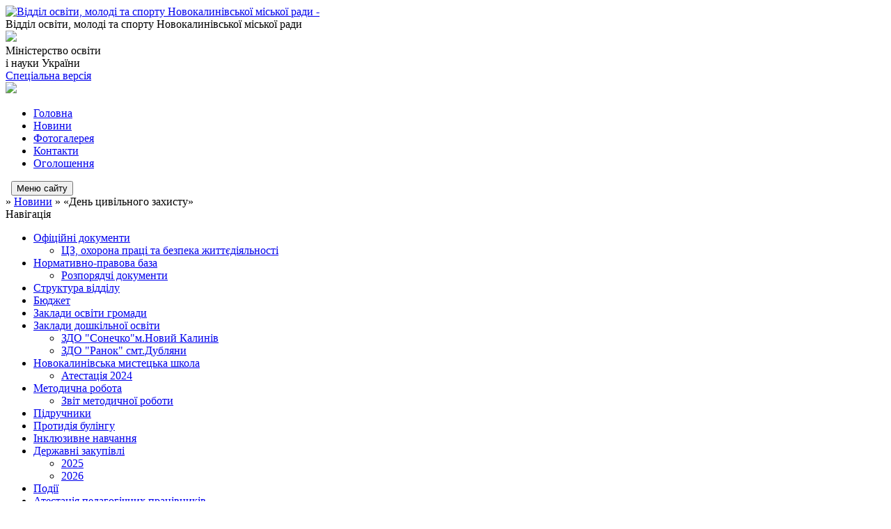

--- FILE ---
content_type: text/html; charset=UTF-8
request_url: https://osv.novokalynivska-gromada.gov.ua/news/08-50-25-15-11-2019/
body_size: 7406
content:
<!DOCTYPE html>
<html lang="ua">
<head>
	<!--[if IE]><meta http-equiv="X-UA-Compatible" content="IE=edge"><![endif]-->
	<meta charset="utf-8">
	<meta name="viewport" content="width=device-width, initial-scale=1">
	<!--[if IE]><script>
		document.createElement('header');
		document.createElement('nav');
		document.createElement('main');
		document.createElement('section');
		document.createElement('article');
		document.createElement('aside');
		document.createElement('footer');
		document.createElement('figure');
		document.createElement('figcaption');
	</script><![endif]-->
	<title>«День цивільного захисту»</title>
	<meta name="description" content="  17 квітня 2018 року у Новокалинівському НВК в рамках тижня основ безпеки життєдіяльності проведено &amp;laquo;День цивільного захисту&amp;raquo;.. . Основною метою та завданням &amp;laquo;Дня ЦЗ&amp;raquo; були: - практична перевірка здатності учасн">
	<meta name="keywords" content="«День, цивільного, захисту»">

	
		<meta property="og:image" content="https://rada.info/upload/users_files/40237003/9e25600a644c1defbcfa52227b4c22d2.jpg">
	<meta property="og:image:width" content="400">
	<meta property="og:image:height" content="285">
				<meta property="og:description" content="&amp;nbsp; 17 квітня 2018 року у Новокалинівському НВК в рамках тижня основ безпеки життєдіяльності проведено &amp;laquo;День цивільного захисту&amp;raquo;.">
			
	<link rel="apple-touch-icon" sizes="57x57" href="https://osv.org.ua/apple-icon-57x57.png">
	<link rel="apple-touch-icon" sizes="60x60" href="https://osv.org.ua/apple-icon-60x60.png">
	<link rel="apple-touch-icon" sizes="72x72" href="https://osv.org.ua/apple-icon-72x72.png">
	<link rel="apple-touch-icon" sizes="76x76" href="https://osv.org.ua/apple-icon-76x76.png">
	<link rel="apple-touch-icon" sizes="114x114" href="https://osv.org.ua/apple-icon-114x114.png">
	<link rel="apple-touch-icon" sizes="120x120" href="https://osv.org.ua/apple-icon-120x120.png">
	<link rel="apple-touch-icon" sizes="144x144" href="https://osv.org.ua/apple-icon-144x144.png">
	<link rel="apple-touch-icon" sizes="152x152" href="https://osv.org.ua/apple-icon-152x152.png">
	<link rel="apple-touch-icon" sizes="180x180" href="https://osv.org.ua/apple-icon-180x180.png">
	<link rel="icon" type="image/png" sizes="192x192"  href="https://osv.org.ua/android-icon-192x192.png">
	<link rel="icon" type="image/png" sizes="32x32" href="https://osv.org.ua/favicon-32x32.png">
	<link rel="icon" type="image/png" sizes="96x96" href="https://osv.org.ua/favicon-96x96.png">
	<link rel="icon" type="image/png" sizes="16x16" href="https://osv.org.ua/favicon-16x16.png">
	<link rel="manifest" href="https://osv.org.ua/manifest.json">
	<meta name="msapplication-TileColor" content="#ffffff">
	<meta name="msapplication-TileImage" content="https://osv.org.ua/ms-icon-144x144.png">
	<meta name="theme-color" content="#ffffff">

	
		<meta name="robots" content="">
	
	<link href="https://fonts.googleapis.com/css?family=Merriweather:400i,700|Roboto:400,400i,700,700i&amp;subset=cyrillic-ext" rel="stylesheet">
	<link rel="stylesheet" href="//osv.org.ua/themes/km/css/styles_vip.css?v=2.21">
	<link rel="stylesheet" href="//osv.org.ua/themes/km/css/12712/theme_vip.css?v=1770092584">
	<!--[if lt IE 9]>
	<script src="https://oss.maxcdn.com/html5shiv/3.7.2/html5shiv.min.js"></script>
	<script src="https://oss.maxcdn.com/respond/1.4.2/respond.min.js"></script>
	<![endif]-->
	<!--[if gte IE 9]>
	<style type="text/css">
		.gradient { filter: none; }
	</style>
	<![endif]-->

</head>
<body class="">



	
	<div class="wrap">
		
		<header>
			<div class="logo">
				<a href="https://osv.novokalynivska-gromada.gov.ua/" id="logo" class="form_2">
					<img src="https://rada.info/upload/users_files/40237003/gerb/1.png" alt="Відділ освіти, молоді та cпорту Новокалинівської міської ради - ">
				</a>
			</div>
			<div class="title">
				<div class="slogan_1">Відділ освіти, молоді та cпорту Новокалинівської міської ради</div>
				<div class="slogan_2"></div>
			</div>
            			<div class="gov_ua_block">
				<img src="//osv.org.ua/themes/km/img/gerb.png" class="gerb">
				<div class="title2">
					<span>Міністерство освіти <br> і науки України</span>
				</div>
			</div>
            			            			<div class="alt_link">
				<a href="//alt.osv.novokalynivska-gromada.gov.ua/" class="btn" rel="nofollow">Спеціальна версія</a>
			</div>
            			<div class="head_search">
				<a href="https://osv.novokalynivska-gromada.gov.ua/search/" class="show_search"><img class="svg ico" src="//osv.org.ua/themes/km/img/ico/search_ico.svg"></a>
			</div>
						
		</header>
		
		<section class="top_nav">
			<nav class="main_menu">
				<ul>
										<li>
						<a href="https://osv.novokalynivska-gromada.gov.ua/main/"><span>Головна</span></a>
											</li>
										<li class="active">
						<a href="https://osv.novokalynivska-gromada.gov.ua/news/"><span>Новини</span></a>
											</li>
										<li>
						<a href="https://osv.novokalynivska-gromada.gov.ua/photo/"><span>Фотогалерея</span></a>
											</li>
										<li>
						<a href="https://osv.novokalynivska-gromada.gov.ua/feedback/"><span>Контакти</span></a>
											</li>
										<li>
						<a href="https://osv.novokalynivska-gromada.gov.ua/ogoloshennya-15-39-15-14-06-2023/"><span>Оголошення</span></a>
											</li>
														</ul>
			</nav>
			&nbsp;
			<button class="menu-button" id="open-button"><i class="fas fa-bars"></i> Меню сайту</button>
							
		</section>
				
		<section class="bread_crumbs">
		<div xmlns:v="http://rdf.data-vocabulary.org/#"><a href="/"><i class="fa fa-home"></i></a> &raquo; <a href="/news/">Новини</a>  &raquo; <span>«День цивільного захисту»</span></div>
	</section>
	
	<section class="center_block">
		<div class="row">
			<div class="grid-25 fr">
				<aside>
				
					<div class="sidebar_title">Навігація</div>
					
					<nav class="sidebar_menu">
						<ul>
														<li class=" has-sub">
								<a href="https://osv.novokalynivska-gromada.gov.ua/oficijni-dokumenti-14-09-53-07-11-2019/"><span>Офіційні документи</span></a>
																<ul>
																		<li class="">
										<a href="https://osv.novokalynivska-gromada.gov.ua/cz-ta-pozhezhna-bezpeka-11-03-17-13-07-2022/"><span>ЦЗ, охорона праці та безпека життєдіяльності</span></a>
																			</li>
																										</ul>
															</li>
														<li class=" has-sub">
								<a href="https://osv.novokalynivska-gromada.gov.ua/normativnopravova-baza-16-18-51-13-02-2024/"><span>Нормативно-правова база</span></a>
																<ul>
																		<li class="">
										<a href="https://osv.novokalynivska-gromada.gov.ua/rozporyadchi-dokumenti-09-40-49-23-05-2025/"><span>Розпорядчі документи</span></a>
																			</li>
																										</ul>
															</li>
														<li class="">
								<a href="https://osv.novokalynivska-gromada.gov.ua/struktura-viddilu-15-50-13-18-09-2023/"><span>Структура відділу</span></a>
															</li>
														<li class="">
								<a href="https://osv.novokalynivska-gromada.gov.ua/bjudzhet-12-40-44-26-11-2019/"><span>Бюджет</span></a>
															</li>
														<li class="">
								<a href="https://osv.novokalynivska-gromada.gov.ua/navchalni-zakladi-gromadi-15-47-29-07-11-2019/"><span>Заклади освіти громади</span></a>
															</li>
														<li class=" has-sub">
								<a href="https://osv.novokalynivska-gromada.gov.ua/zakladi-doshkilnoi-osviti-12-03-20-06-03-2023/"><span>Заклади дошкільної освіти</span></a>
																<ul>
																		<li class="">
										<a href="https://osv.novokalynivska-gromada.gov.ua/zdo-sonechkomnovij-kaliniv-12-10-27-06-03-2023/"><span>ЗДО "Сонечко"м.Новий Калинів</span></a>
																			</li>
																		<li class="">
										<a href="https://osv.novokalynivska-gromada.gov.ua/zdo-ranok-smtdublyani-12-11-57-06-03-2023/"><span>ЗДО "Ранок" смт.Дубляни</span></a>
																			</li>
																										</ul>
															</li>
														<li class=" has-sub">
								<a href="https://osv.novokalynivska-gromada.gov.ua/novokalinivska-mistecka-shkola-12-13-47-06-03-2023/"><span>Новокалинівська мистецька школа</span></a>
																<ul>
																		<li class="">
										<a href="https://osv.novokalynivska-gromada.gov.ua/atestaciya-2024-15-49-31-08-04-2024/"><span>Атестація 2024</span></a>
																			</li>
																										</ul>
															</li>
														<li class=" has-sub">
								<a href="https://osv.novokalynivska-gromada.gov.ua/metodichna-robota-09-15-40-26-11-2019/"><span>Методична робота</span></a>
																<ul>
																		<li class="">
										<a href="https://osv.novokalynivska-gromada.gov.ua/zvit-metodichnoi-roboti-09-46-03-26-11-2019/"><span>Звіт методичної роботи</span></a>
																			</li>
																										</ul>
															</li>
														<li class="">
								<a href="https://osv.novokalynivska-gromada.gov.ua/pidruchniki-08-50-24-26-11-2019/"><span>Підручники</span></a>
															</li>
														<li class="">
								<a href="https://osv.novokalynivska-gromada.gov.ua/protidiya-bulingu-16-40-29-23-02-2023/"><span>Протидія булінгу</span></a>
															</li>
														<li class="">
								<a href="https://osv.novokalynivska-gromada.gov.ua/inkljuzivne-navchannya-12-41-22-30-01-2023/"><span>Інклюзивне навчання</span></a>
															</li>
														<li class=" has-sub">
								<a href="https://osv.novokalynivska-gromada.gov.ua/derzhavni-zakupivli-16-12-09-01-03-2023/"><span>Державні закупівлі</span></a>
																<ul>
																		<li class="">
										<a href="https://osv.novokalynivska-gromada.gov.ua/2025-09-55-21-30-12-2024/"><span>2025</span></a>
																			</li>
																		<li class="">
										<a href="https://osv.novokalynivska-gromada.gov.ua/2026-16-13-42-16-12-2025/"><span>2026</span></a>
																			</li>
																										</ul>
															</li>
														<li class="">
								<a href="https://osv.novokalynivska-gromada.gov.ua/more_news2/"><span>Події</span></a>
															</li>
														<li class=" has-sub">
								<a href="https://osv.novokalynivska-gromada.gov.ua/atestaciya-pedagogichnih-pracivnikiv-15-46-21-07-10-2023/"><span>Атестація педагогічних працівників</span></a>
																<ul>
																		<li class=" has-sub">
										<a href="https://osv.novokalynivska-gromada.gov.ua/atestaciya-20232024-16-46-49-11-10-2024/"><span>Атестація 2023-2024</span></a>
																				<ul>
																						<li><a href="https://osv.novokalynivska-gromada.gov.ua/grafik-zasidan-atestacijnoi-komisii-16-49-10-11-10-2024/"><span>Графік засідань атестаційної комісії</span></a></li>
																						<li><a href="https://osv.novokalynivska-gromada.gov.ua/nakaz-pro-atestaciju-pedagogichnih-pracivnikiv-u-20232024-nr-16-50-27-11-10-2024/"><span>Наказ Про атестацію педагогічних працівників у 2023-2024 н.р.</span></a></li>
																						<li><a href="https://osv.novokalynivska-gromada.gov.ua/spisok-pracivnikiv-yaki-pidlyagajut-chergovij-atestacii-u-20232024-16-47-52-11-10-2024/"><span>Список працівників, які підлягають черговій атестації у 2023-2024</span></a></li>
																						<li><a href="https://osv.novokalynivska-gromada.gov.ua/pidsumki-atestacii-pedagogichnih-pracivnikiv-u-20232024-nr-10-21-01-14-11-2025/"><span>Підсумки атестації педагогічних працівників у 2023-2024 н.р.</span></a></li>
																																</ul>
																			</li>
																		<li class=" has-sub">
										<a href="https://osv.novokalynivska-gromada.gov.ua/atestaciya-20242025-16-44-05-11-10-2024/"><span>Атестація 2024-2025</span></a>
																				<ul>
																						<li><a href="https://osv.novokalynivska-gromada.gov.ua/nakaz-atestaciya-pedagogichnih-pracivnikiv-20242025-nr-09-50-29-14-11-2025/"><span>Наказ атестація педагогічних працівників 2024-2025 н.р.</span></a></li>
																						<li><a href="https://osv.novokalynivska-gromada.gov.ua/grafik-zasidan-atestacijnoi-komisii-09-56-02-14-11-2025/"><span>Графік засідань атестаційної комісії</span></a></li>
																						<li><a href="https://osv.novokalynivska-gromada.gov.ua/spisok-pracivnikiv-yaki-pidlyagajut-chergovij-atestacii-u-20242025-10-00-08-14-11-2025/"><span>Список працівників, які підлягають черговій атестації у 2024-2025</span></a></li>
																						<li><a href="https://osv.novokalynivska-gromada.gov.ua/pidsumki-atestacii-pedagogichnih-pracivnikiv-u-20242025-nr-10-01-20-14-11-2025/"><span>Підсумки атестації педагогічних працівників у 2024-2025 н.р.</span></a></li>
																																</ul>
																			</li>
																		<li class=" has-sub">
										<a href="https://osv.novokalynivska-gromada.gov.ua/atestaciya-20252026-09-06-11-14-11-2025/"><span>Атестація 2025-2026</span></a>
																				<ul>
																						<li><a href="https://osv.novokalynivska-gromada.gov.ua/nakaz-atestaciya-pedagogichnih-pracivnikiv-20252026-nr-10-12-10-14-11-2025/"><span>Наказ атестація педагогічних працівників 2025-2026 н.р.</span></a></li>
																						<li><a href="https://osv.novokalynivska-gromada.gov.ua/grafik-zasidan-atestacijnoi-komisii-10-26-55-14-11-2025/"><span>Графік засідань атестаційної комісії</span></a></li>
																						<li><a href="https://osv.novokalynivska-gromada.gov.ua/spisok-pracivnikiv-yaki-pidlyagajut-chergovij-atestacii-u-20252026-10-44-54-14-11-2025/"><span>Список працівників, які підлягають черговій атестації у 2025-2026</span></a></li>
																																</ul>
																			</li>
																										</ul>
															</li>
														<li class="">
								<a href="https://osv.novokalynivska-gromada.gov.ua/organizaciya-harchuvannya-12-42-38-23-04-2024/"><span>Організація харчування</span></a>
															</li>
													</ul>
						
												
					</nav>

					
					
					
					
										<div id="banner_block">

						<p><a rel="nofollow" href="https://mon.gov.ua/ua" rel="nofollow" target="_blank"><img alt="Міністерство освіти і науки України" src="https://rada.info/upload/users_files/40237003/be7748e67b20102cd6c2c2173c8130b9.jpg" style="height:94px; width:264px" /></a></p>

<p><a rel="nofollow" href="https://sqe.gov.ua" rel="nofollow"><img alt="Фото без опису" src="https://rada.info/upload/users_files/40237003/dd1d3f9edfcf511758571ed7d4bf505c.png" style="width: 275px; height: 183px;" /></a></p>

<p><a rel="nofollow" href="http://testportal.gov.ua/" rel="nofollow" target="_blank"><img alt="Фото без опису" src="https://rada.info/upload/users_files/40237003/45e8443515a45bf01ce3f78f98067009.gif" style="height:129px; width:264px" /></a></p>

<p><a rel="nofollow" href="http://osvita.ua/" rel="nofollow" target="_blank"><img alt="Фото без опису" src="https://rada.info/upload/users_files/40237003/02114077066ffa1e4e9deb87809d8f51.png" style="height:61px; width:259px" /></a></p>

<p><a rel="nofollow" href="https://osvita.loda.gov.ua/index.php" rel="nofollow"><img alt="Фото без опису" src="https://rada.info/upload/users_files/40237003/d15e443b4cf17dd9b70c137ab1bf386c.png" style="width: 443px; height: 114px;" /></a></p>

<p>&nbsp;</p>

<p><a rel="nofollow" href="http://www.loippo.lviv.ua/" rel="nofollow" target="_blank"><img alt="Львівський обласний інститут післядипломної освіти" src="https://rada.info/upload/users_files/40237003/c41d1b81585d5d2d9c20a16a2e8d56bc.gif" style="height:93px; width:264px" /></a></p>

<p>&nbsp;</p>

<p><a rel="nofollow" href="https://sport.loda.gov.ua/" rel="nofollow" target="_blank"><img alt="Фото без опису" src="https://rada.info/upload/users_files/40237003/b246ea38f03e882ece78794c2a4983be.png" style="width: 364px; height: 138px;" /></a></p>

<p><a rel="nofollow" href="https://esadok.com/"><img alt="Фото без опису" src="https://rada.info/upload/users_files/40237003/e77954ff5d8199eba0d4c2bafdc7c542.jpg" style="width: 300px; height: 200px;" /></a></p>

<p>&nbsp;</p>

<p>&nbsp;</p>

<p>&nbsp;</p>

<div class="SinoptikInformer type2c1" id="SinoptikInformer" style="width:213px">
<div class="siHeader">
<div class="siLh">
<div class="siMh">Погода</div>
</div>
</div>

<div class="siBody">
<div class="siTitle">&nbsp;</div>

<div class="siCity">
<div class="siCityName"><a rel="nofollow" href="https://ua.sinoptik.ua/погода-новий-калинів" rel="nofollow" target="_blank" title="Погода у Новому Калинові">Новий Калинів</a></div>

<div class="siBodyContent" id="siCont0">
<div class="siLeft">
<div class="siTerm">&nbsp;</div>

<div class="siT" id="siT0">&nbsp;</div>

<div id="weatherIco0">&nbsp;</div>
</div>

<div class="siInf">
<p><a rel="nofollow" href="https://ua.sinoptik.ua/погода-новий-калинів" rel="nofollow" target="_blank" title="Погода у Новому Калинові">вологість: </a></p>

<p><a rel="nofollow" href="https://ua.sinoptik.ua/погода-новий-калинів" rel="nofollow" target="_blank" title="Погода у Новому Калинові">тиск: </a></p>

<p><a rel="nofollow" href="https://ua.sinoptik.ua/погода-новий-калинів" rel="nofollow" target="_blank" title="Погода у Новому Калинові">вітер: </a></p>
</div>
</div>
</div>

<div class="siLinks">Погода на 10 днів від <a rel="nofollow" href="https://ua.sinoptik.ua/погода-новий-калинів/10-днів" rel="nofollow" target="_blank" title="Погода на 10 днів">sinoptik.ua</a></div>
</div>

<div class="siFooter">
<div class="siLf">
<div class="siMf">&nbsp;</div>
</div>
</div>
</div>

<p>&nbsp;</p>
						<div class="clearfix"></div>

						<A rel="nofollow" rel="nofollow" rel="nofollow" rel="nofollow" rel="nofollow" href="https://www.dilovamova.com/"><IMG width=150 height=250 border=0 alt="Святковий календар. Спілкуємося українською мовою" title="Святковий календар. Спілкуємося українською мовою" src="https://www.dilovamova.com/images/wpi.cache/informer/informer.png"></A>
						<div class="clearfix"></div>

					</div>
				
				</aside>
			</div>
			<div class="grid-75">

				<main>

																		<h1>«День цивільного захисту»</h1>


<div class="row ">
	<div class="grid-30 one_news_date">
		Дата: <span>17.04.2018 08:50</span>
	</div>
	<div class="grid-30 one_news_count">
		Кількість переглядів: <span>65</span>
	</div>
		<div class="grid-30 one_news_socials">
		<button class="social_share" data-type="fb"><img src="//osv.org.ua/themes/km/img/share/fb.png"></button>
		<button class="social_share" data-type="tw"><img src="//osv.org.ua/themes/km/img/share/tw.png"></button>
		<button class="print_btn" onclick="window.print();"><img src="//osv.org.ua/themes/km/img/share/print.png"></button>
	</div>
		<div class="clearfix"></div>
</div>

<hr>

<p>&nbsp; 17 квітня 2018 року у Новокалинівському НВК в рамках тижня основ безпеки життєдіяльності проведено &laquo;День цивільного захисту&raquo;.</p>

<p>Основною метою та завданням &laquo;Дня ЦЗ&raquo; були: - практична перевірка здатності учасників навчально-виховного процесу грамотно і чітко діяти щодо захисту свого здоров&rsquo;я та життя в умовній надзвичайній ситуації, виконання дій за командою &laquo;Увага усім&raquo; під час пожежі у приміщенні, використання засобів індивідуального захисту; - формування в учнів впевненості в ефективності заходів, які проводяться з цивільного захисту; - формування та розвиток в учнів високих морально-психологічних якостей: відваги, витримки, ініціативності, спритності, відповідальності під час виконання завдань ЦЗ.</p>

<p>Згідно плану на загальношкільній лінійці директор школи Бобак Оксана Богданівна оголосила відкриття &laquo;Дня ЦЗ&raquo;.</p>

<p>Ознайомила з планом заходів на день вчитель основ здоров&rsquo;я Романів Галина Ярославівна.</p>

<p>Згодом відбулась загальношкільна евакуації на випадок виникнення надзвичайних ситуацій природного та техногенного характеру.</p>

<p>На вулиці після евакуації відбулась зустріч школярів молодшої ланки з військовослужбовцями протипожежного відділення вч А3913., котрі продемонстрували практичне заняття з ознайомлення з роботою пожежників, обладнанням пожежної машини.</p>

<p>Практичне заняття з хлопцями 9-11 класів &laquo;Як необхідно діяти при НС (різних видів)&raquo; (практичне виконання нормативів від зброї масового ураження) провів учитель предмету &laquo;Захисту Вітчизни&raquo; Сопрунов Сергій Ілліч.</p>

<p>А також організовано зустріч з начальником медичної служби вч А3913 Маланієм Миколою Богдановичем, котрий на практиці продемонстрував &laquo;Надання першої допомоги в екстремальних ситуаціях&raquo; для учнів 8-11 класів.</p>

<p>Брунарська Оксана Миронівна провела практичне заняття для дівчат 9-10 класів &nbsp;&laquo;Долікарська допомога при різних видах травм&raquo; .</p>

<p>Педагогічний колектив НВК із завданнями &laquo;Дня ЦЗ&raquo; впорався. Учні продемонстрували організованість і дисциплінованість, високу активність і зацікавленість щодо участі у заходах з ЦЗ.</p>

<p><img alt="Фото без опису"  alt="" src="https://rada.info/upload/users_files/40237003/9e25600a644c1defbcfa52227b4c22d2.jpg" style="height:188px; width:264px" /></p>
<div class="clearfix"></div>

<hr>



<p><a href="https://osv.novokalynivska-gromada.gov.ua/news/" class="btn btn-grey">&laquo; повернутися</a></p>											
				</main>
				
			</div>
			<div class="clearfix"></div>
		</div>
	</section>

	<footer>

        		<div class="other_projects">
			<a href="https://osv.org.ua/" target="_blank" rel="nofollow"><img src="https://rada.info/upload/footer_banner/b_osvita_new.png?v=1" alt="Веб-сайти для відділів освіти та освітніх закладів - OSV.ORG.UA"></a>
			<a href="https://gromada.org.ua/" target="_blank" rel="nofollow"><img src="https://rada.info/upload/footer_banner/b_gromada_new.png" alt="Веб-сайти для громад України - GROMADA.ORG.UA"></a>
			<a href="https://rda.org.ua/" target="_blank" rel="nofollow"><img src="https://rada.info/upload/footer_banner/b_rda_new.png" alt="Веб-сайти для районних державних адміністрацій України - RDA.ORG.UA"></a>
			<a href="https://rayrada.org.ua/" target="_blank" rel="nofollow"><img src="https://rada.info/upload/footer_banner/b_rayrada_new.png" alt="Веб-сайти для районних рад України - RAYRADA.ORG.UA"></a>
			<a href="https://gromada.online/" target="_blank" rel="nofollow"><img src="https://rada.info/upload/footer_banner/b_other_new.png" alt="Розробка офіційних сайтів державним організаціям"></a>
		</div>
        		
		<div class="row">
			<div class="grid-40 socials">
				<p>
					<a href="https://osv.org.ua/rss/12712/" rel="nofollow" target="_blank"><i class="fas fa-rss"></i></a>
					<i class="fab fa-twitter"></i>					<a href="https://www.facebook.com/osvita.novij.kaliniv" rel="nofollow" target="_blank"><i class="fab fa-facebook-f"></i></a>					<i class="fab fa-youtube"></i>					<a href="https://osv.novokalynivska-gromada.gov.ua/sitemap/" title="Мапа сайта"><i class="fas fa-sitemap"></i></a>
				</p>
                				<p class="copyright">Відділ освіти, молоді та cпорту Новокалинівської міської ради - 2019-2026 &copy; Весь контент доступний за ліцензією <a href="https://creativecommons.org/licenses/by/4.0/deed.uk" target="_blank" rel="nofollow">Creative Commons Attribution 4.0 International License</a>, якщо не зазначено інше.</p>
                			</div>
			<div class="grid-20 developers">
                				<a href="https://vlada.online/" rel="nofollow" target="_blank"><img src="//osv.org.ua/themes/km/img/vlada_online.svg?v=ua" class="svg"></a><br>
				<span>офіційні сайти &laquo;під ключ&raquo;</span><br>
				для органів державної влади
                			</div>
			<div class="grid-40 admin_auth_block">
								<p><a href="#auth_block" class="open-popup"><i class="fa fa-lock"></i></a></p>
				<p class="sec"><a href="#auth_block" class="open-popup">Вхід для адміністратора</a></p>
							</div>
			<div class="clearfix"></div>
		</div>

	</footer>

	</div>

		
	


<script type="text/javascript" src="//osv.org.ua/themes/km/js/jquery-3.6.0.min.js"></script>
<script type="text/javascript" src="//osv.org.ua/themes/km/js/jquery-migrate-3.3.2.min.js"></script>
<script type="text/javascript" src="//osv.org.ua/themes/km/js/icheck.min.js"></script>
<script type="text/javascript" src="//osv.org.ua/themes/km/js/superfish.min.js"></script>



<script type="text/javascript" src="//osv.org.ua/themes/km/js/functions.js?v=2.3"></script>
<script type="text/javascript" src="//osv.org.ua/themes/km/js/hoverIntent.js"></script>
<script type="text/javascript" src="//osv.org.ua/themes/km/js/jquery.magnific-popup.min.js"></script>
<script type="text/javascript" src="//osv.org.ua/themes/km/js/jquery.mask.min.js"></script>


<script type="text/javascript" src="//translate.google.com/translate_a/element.js?cb=googleTranslateElementInit"></script>
<script type="text/javascript">
	function googleTranslateElementInit() {
		new google.translate.TranslateElement({
			pageLanguage: 'uk',
			includedLanguages: 'de,en,es,fr,ru,pl,tr,ro',
			layout: google.translate.TranslateElement.InlineLayout.SIMPLE,
			gaTrack: true,
			gaId: 'UA-71656986-1'
		}, 'google_translate_element');
	}
</script>

<!-- Global site tag (gtag.js) - Google Analytics -->
<script async 
src="https://www.googletagmanager.com/gtag/js?id=UA-128878664-1"></script>
<script>
   window.dataLayer = window.dataLayer || [];
   function gtag(){dataLayer.push(arguments);}
   gtag("js", new Date());

   gtag("config", "UA-128878664-1");
</script>



<div style="display: none;">
						<div id="auth_block" class="dialog-popup s">

	<div class="logo"><img src="//osv.org.ua/themes/km/img/logo.svg" class="svg"></div>
    <h4>Вхід для адміністратора</h4>
    <form action="//osv.org.ua/n/actions/" method="post">

		
        
        <div class="form-group">
            <label class="control-label" for="login">Логін: <span>*</span></label>
            <input type="text" class="form-control" name="login" id="login" value="" required>
        </div>
        <div class="form-group">
            <label class="control-label" for="password">Пароль: <span>*</span></label>
            <input type="password" class="form-control" name="password" id="password" value="" required>
        </div>
        <div class="form-group center">
            <input type="hidden" name="object_id" value="12712">
			<input type="hidden" name="back_url" value="https://osv.novokalynivska-gromada.gov.ua/news/08-50-25-15-11-2019/">
			
            <button type="submit" class="btn btn-yellow" name="pAction" value="login_as_admin_temp">Авторизуватись</button>
        </div>

    </form>

</div>


		
					
			</div>
</body>
</html>